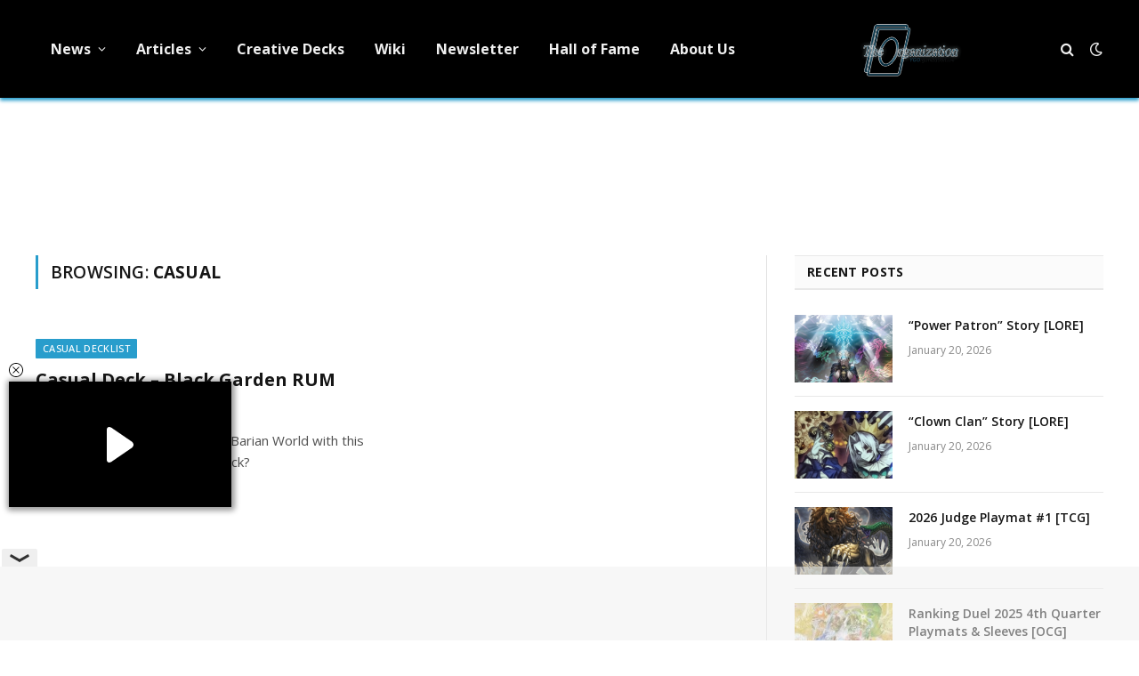

--- FILE ---
content_type: text/html; charset=UTF-8
request_url: https://ygorganization.com/tag/casual/
body_size: 11739
content:
<!DOCTYPE html>
<html lang="en-US" class="s-light site-s-light">

<head>

	<meta charset="UTF-8" />
	<meta name="viewport" content="width=device-width, initial-scale=1" />
	<title>YGOrganization | Tag: Casual</title><link rel="preload" as="font" href="https://ygorganization.com/wp-content/themes/smart-mag/css/icons/fonts/ts-icons.woff2?v2.8" type="font/woff2" crossorigin="anonymous" />

<!-- The SEO Framework by Sybre Waaijer -->
<link rel="canonical" href="https://ygorganization.com/tag/casual/" />
<link rel="shortlink" href="https://ygorganization.com/?tag=casual" />
<meta property="og:type" content="website" />
<meta property="og:locale" content="en_US" />
<meta property="og:site_name" content="YGOrganization" />
<meta property="og:title" content="YGOrganization | Tag: Casual" />
<meta property="og:url" content="https://ygorganization.com/tag/casual/" />
<meta property="og:image" content="https://cdn.ygorganization.com/2023/07/cropped-YGOrg10thAnniversary-FR1.png" />
<meta property="og:image:width" content="444" />
<meta property="og:image:height" content="336" />
<meta name="twitter:card" content="summary_large_image" />
<meta name="twitter:site" content="@ygorganization" />
<meta name="twitter:title" content="YGOrganization | Tag: Casual" />
<meta name="twitter:image" content="https://cdn.ygorganization.com/2023/07/cropped-YGOrg10thAnniversary-FR1.png" />
<meta name="google-site-verification" content="r4D9KTywHVcSxxT4B5qNSLY0NlO0icL437JTv-i9KJc" />
<meta name="msvalidate.01" content="2FD19D558FAB5748A92F9B184AA0A6D7" />
<meta name="yandex-verification" content="361a041310e0a651" />
<script type="application/ld+json">{"@context":"https://schema.org","@graph":[{"@type":"WebSite","@id":"https://ygorganization.com/#/schema/WebSite","url":"https://ygorganization.com/","name":"YGOrganization","description":"Ending Misinformation","inLanguage":"en-US","potentialAction":{"@type":"SearchAction","target":{"@type":"EntryPoint","urlTemplate":"https://ygorganization.com/search/{search_term_string}/"},"query-input":"required name=search_term_string"},"publisher":{"@type":"Organization","@id":"https://ygorganization.com/#/schema/Organization","name":"YGOrganization","url":"https://ygorganization.com/","sameAs":["https://facebook.com/ygorganization","https://twitter.com/ygorganization","https://youtube.com/theorganization"],"logo":{"@type":"ImageObject","url":"https://cdn.ygorganization.com/2024/11/logo.png","contentUrl":"https://cdn.ygorganization.com/2024/11/logo.png","width":474,"height":312,"contentSize":"236629"}}},{"@type":"CollectionPage","@id":"https://ygorganization.com/tag/casual/","url":"https://ygorganization.com/tag/casual/","name":"YGOrganization | Tag: Casual","inLanguage":"en-US","isPartOf":{"@id":"https://ygorganization.com/#/schema/WebSite"},"breadcrumb":{"@type":"BreadcrumbList","@id":"https://ygorganization.com/#/schema/BreadcrumbList","itemListElement":[{"@type":"ListItem","position":1,"item":"https://ygorganization.com/","name":"YGOrganization"},{"@type":"ListItem","position":2,"name":"Tag: Casual"}]}}]}</script>
<!-- / The SEO Framework by Sybre Waaijer | 3.08ms meta | 0.11ms boot -->

<link rel='dns-prefetch' href='//stats.wp.com' />
<link rel='dns-prefetch' href='//fonts.googleapis.com' />
<link rel="alternate" type="application/rss+xml" title="YGOrganization &raquo; Feed" href="https://ygorganization.com/feed/" />
<link rel="alternate" type="application/rss+xml" title="YGOrganization &raquo; Comments Feed" href="https://ygorganization.com/comments/feed/" />
<link rel="alternate" type="application/rss+xml" title="YGOrganization &raquo; Casual Tag Feed" href="https://ygorganization.com/tag/casual/feed/" />
<style id='wp-img-auto-sizes-contain-inline-css' type='text/css'>
img:is([sizes=auto i],[sizes^="auto," i]){contain-intrinsic-size:3000px 1500px}
/*# sourceURL=wp-img-auto-sizes-contain-inline-css */
</style>
<style id='wp-emoji-styles-inline-css' type='text/css'>

	img.wp-smiley, img.emoji {
		display: inline !important;
		border: none !important;
		box-shadow: none !important;
		height: 1em !important;
		width: 1em !important;
		margin: 0 0.07em !important;
		vertical-align: -0.1em !important;
		background: none !important;
		padding: 0 !important;
	}
/*# sourceURL=wp-emoji-styles-inline-css */
</style>
<style id='classic-theme-styles-inline-css' type='text/css'>
/*! This file is auto-generated */
.wp-block-button__link{color:#fff;background-color:#32373c;border-radius:9999px;box-shadow:none;text-decoration:none;padding:calc(.667em + 2px) calc(1.333em + 2px);font-size:1.125em}.wp-block-file__button{background:#32373c;color:#fff;text-decoration:none}
/*# sourceURL=/wp-includes/css/classic-themes.min.css */
</style>
<link rel='stylesheet' id='inline-spoilers-css-css' href='https://ygorganization.com/wp-content/plugins/inline-spoilers/build/style-index.css?ver=2.1.0' type='text/css' media='all' />
<link rel='stylesheet' id='widgetopts-styles-css' href='https://ygorganization.com/wp-content/plugins/widget-options/assets/css/widget-options.css?ver=4.1.3' type='text/css' media='all' />
<link rel='stylesheet' id='quick-login-css' href='https://ygorganization.com/wp-content/plugins/quick-login/assets/quick-login.css?ver=0.5' type='text/css' media='all' />
<link rel='stylesheet' id='smartmag-core-css' href='https://ygorganization.com/wp-content/themes/smart-mag/style.css?ver=9.5.0' type='text/css' media='all' />
<style id='smartmag-core-inline-css' type='text/css'>
:root { --c-main: #289dcc;
--c-main-rgb: 40,157,204;
--text-font: "Open Sans", system-ui, -apple-system, "Segoe UI", Arial, sans-serif;
--body-font: "Open Sans", system-ui, -apple-system, "Segoe UI", Arial, sans-serif;
--ui-font: "Open Sans", system-ui, -apple-system, "Segoe UI", Arial, sans-serif;
--title-font: "Open Sans", system-ui, -apple-system, "Segoe UI", Arial, sans-serif;
--h-font: "Open Sans", system-ui, -apple-system, "Segoe UI", Arial, sans-serif;
--tertiary-font: "Open Sans", system-ui, -apple-system, "Segoe UI", Arial, sans-serif;
--title-font: "Open Sans", system-ui, -apple-system, "Segoe UI", Arial, sans-serif;
--h-font: "Open Sans", system-ui, -apple-system, "Segoe UI", Arial, sans-serif;
--text-h-font: var(--h-font); }
.smart-head-main { --c-shadow: #289dcc; }
.smart-head-main .smart-head-top { --head-h: 0px; }
.navigation { font-family: "Open Sans", system-ui, -apple-system, "Segoe UI", Arial, sans-serif; }
.navigation-main .menu > li > a { font-size: 16px; font-weight: bold; font-style: normal; text-transform: initial; letter-spacing: 0em; }
.mobile-menu { font-family: "Open Sans", system-ui, -apple-system, "Segoe UI", Arial, sans-serif; font-size: 14px; }
.single-featured .featured, .the-post-header .featured { border-radius: 15px; --media-radius: 15px; overflow: hidden; }
.the-post-header .post-meta .post-title { font-family: "Open Sans", system-ui, -apple-system, "Segoe UI", Arial, sans-serif; }
@media (min-width: 940px) and (max-width: 1200px) { .navigation-main .menu > li > a { font-size: calc(10px + (16px - 10px) * .7); } }


/*# sourceURL=smartmag-core-inline-css */
</style>
<link rel='stylesheet' id='smartmag-magnific-popup-css' href='https://ygorganization.com/wp-content/themes/smart-mag/css/lightbox.css?ver=9.5.0' type='text/css' media='all' />
<link rel='stylesheet' id='smartmag-icons-css' href='https://ygorganization.com/wp-content/themes/smart-mag/css/icons/icons.css?ver=9.5.0' type='text/css' media='all' />
<link rel='stylesheet' id='smart-mag-child-css' href='https://ygorganization.com/wp-content/themes/smart-mag-child/style.css?ver=1.0' type='text/css' media='all' />
<link rel='stylesheet' id='tmmp-css' href='https://ygorganization.com/wp-content/plugins/team-members-pro/inc/css/tmm_style.css?ver=6.9' type='text/css' media='all' />
<link rel='stylesheet' id='smartmag-gfonts-custom-css' href='https://fonts.googleapis.com/css?family=Open+Sans%3A400%2C500%2C600%2C700' type='text/css' media='all' />
<script type="text/javascript" src="https://ygorganization.com/wp-includes/js/jquery/jquery.min.js?ver=3.7.1" id="jquery-core-js"></script>
<script type="text/javascript" src="https://ygorganization.com/wp-includes/js/jquery/jquery-migrate.min.js?ver=3.4.1" id="jquery-migrate-js"></script>
<script type="text/javascript" src="https://ygorganization.com/wp-content/plugins/team-members-pro/inc/js/tmm.min.js?ver=6.9" id="tmmp-js"></script>
<link rel="https://api.w.org/" href="https://ygorganization.com/wp-json/" /><link rel="alternate" title="JSON" type="application/json" href="https://ygorganization.com/wp-json/wp/v2/tags/62" /><link rel="EditURI" type="application/rsd+xml" title="RSD" href="https://ygorganization.com/xmlrpc.php?rsd" />
<!-- HEAD -->
<script async src="https://cdn.fuseplatform.net/publift/tags/2/4051/fuse.js"></script>

<!-- Google tag (gtag.js) -->
<script async src="https://www.googletagmanager.com/gtag/js?id=G-G2Y4NMZPTG"></script>
<script>
  window.dataLayer = window.dataLayer || [];
  function gtag(){dataLayer.push(arguments);}
  gtag('js', new Date());

  gtag('config', 'G-G2Y4NMZPTG');
  gtag("consent", "default", {
    ad_storage: "denied",
    ad_user_data: "denied",
    ad_personalization: "denied",
    analytics_storage: "denied",
    functionality_storage: "denied",
    personalization_storage: "denied",
    security_storage: "granted",
    wait_for_update: 500
  });
  gtag("set", "ads_data_redaction", true);
</script>

<script defer src="https://umami.ygorganization.com/script.js" data-website-id="a13aed6a-8198-46e5-8344-07f8fc78a404"></script>	<style>img#wpstats{display:none}</style>
		
		<script>
		var BunyadSchemeKey = 'bunyad-scheme';
		(() => {
			const d = document.documentElement;
			const c = d.classList;
			var scheme = localStorage.getItem(BunyadSchemeKey);
			
			if (!scheme && window.matchMedia && window.matchMedia('(prefers-color-scheme: dark)').matches) {
				scheme ='dark';
				d.dataset.autoDark = 1;
			}
			
			if (scheme) {
				d.dataset.origClass = c;
				scheme === 'dark' ? c.remove('s-light', 'site-s-light') : c.remove('s-dark', 'site-s-dark');
				c.add('site-s-' + scheme, 's-' + scheme);
			}
		})();
		</script>
		<meta name="generator" content="Elementor 3.32.2; features: e_font_icon_svg, additional_custom_breakpoints; settings: css_print_method-external, google_font-enabled, font_display-swap">
			<style>
				.e-con.e-parent:nth-of-type(n+4):not(.e-lazyloaded):not(.e-no-lazyload),
				.e-con.e-parent:nth-of-type(n+4):not(.e-lazyloaded):not(.e-no-lazyload) * {
					background-image: none !important;
				}
				@media screen and (max-height: 1024px) {
					.e-con.e-parent:nth-of-type(n+3):not(.e-lazyloaded):not(.e-no-lazyload),
					.e-con.e-parent:nth-of-type(n+3):not(.e-lazyloaded):not(.e-no-lazyload) * {
						background-image: none !important;
					}
				}
				@media screen and (max-height: 640px) {
					.e-con.e-parent:nth-of-type(n+2):not(.e-lazyloaded):not(.e-no-lazyload),
					.e-con.e-parent:nth-of-type(n+2):not(.e-lazyloaded):not(.e-no-lazyload) * {
						background-image: none !important;
					}
				}
			</style>
			<link rel="icon" href="https://cdn.ygorganization.com/2023/07/cropped-TheOrgLogo-32x32.png" sizes="32x32" />
<link rel="icon" href="https://cdn.ygorganization.com/2023/07/cropped-TheOrgLogo-192x192.png" sizes="192x192" />
<link rel="apple-touch-icon" href="https://cdn.ygorganization.com/2023/07/cropped-TheOrgLogo-180x180.png" />
<meta name="msapplication-TileImage" content="https://cdn.ygorganization.com/2023/07/cropped-TheOrgLogo-270x270.png" />
		<style type="text/css" id="wp-custom-css">
			.post-meta .cat-labels {
	flex-wrap: wrap;
}
.the-post.s-post-modern {
	display: flex;
	flex-direction: column;
}
.the-post.s-post-modern .related-posts {
	order: 10;
}

.site-s-dark .tmm_names .tmm_fname {
	font-weight: bold;
	color: white !important;
}
.site-s-dark .tmm_member {
	background-color: inherit !important;
	color: inherit !important;
	border-color: black;
}
.site-s-dark .tmm_more_info {
	color: inherit !important;
}
.site-s-dark :is(.tmm,.tmm_desc,.profileHeader){
    color: inherit !important;
}
.site-s-dark :is(.wp-block-inline-spoilers-block) {
	background-color: inherit !important;
	background: inherit !important;
}
.site-s-dark .wp-block-inline-spoilers-block summary {
	background-color: var(--c-contrast-0) !important;
}
/* MV CSS */
@media only screen and (min-width: 941px) {
.right-sidebar .main-sidebar{
min-width: 365px !important;
}
.right-sidebar .main-content{
max-width: calc(100% - 365px) !important;
}
}
#leaderboard_atf {
margin-top: 20px !important
}
.site-s-dark > body {
background: #151516 !important;
}

[data-fuse='header'] {
	height: 100px;
}

[data-fuse='com_incontent_1'] {
	height: 300px;
}

.main-sidebar > .inner,
#smartmag-block-codes-3,
#smartmag-block-codes-3 is:(.block,.a-wrap,.vrec_container) {
	height: 100%;
}		</style>
		

<style id='global-styles-inline-css' type='text/css'>
:root{--wp--preset--aspect-ratio--square: 1;--wp--preset--aspect-ratio--4-3: 4/3;--wp--preset--aspect-ratio--3-4: 3/4;--wp--preset--aspect-ratio--3-2: 3/2;--wp--preset--aspect-ratio--2-3: 2/3;--wp--preset--aspect-ratio--16-9: 16/9;--wp--preset--aspect-ratio--9-16: 9/16;--wp--preset--color--black: #000000;--wp--preset--color--cyan-bluish-gray: #abb8c3;--wp--preset--color--white: #ffffff;--wp--preset--color--pale-pink: #f78da7;--wp--preset--color--vivid-red: #cf2e2e;--wp--preset--color--luminous-vivid-orange: #ff6900;--wp--preset--color--luminous-vivid-amber: #fcb900;--wp--preset--color--light-green-cyan: #7bdcb5;--wp--preset--color--vivid-green-cyan: #00d084;--wp--preset--color--pale-cyan-blue: #8ed1fc;--wp--preset--color--vivid-cyan-blue: #0693e3;--wp--preset--color--vivid-purple: #9b51e0;--wp--preset--gradient--vivid-cyan-blue-to-vivid-purple: linear-gradient(135deg,rgb(6,147,227) 0%,rgb(155,81,224) 100%);--wp--preset--gradient--light-green-cyan-to-vivid-green-cyan: linear-gradient(135deg,rgb(122,220,180) 0%,rgb(0,208,130) 100%);--wp--preset--gradient--luminous-vivid-amber-to-luminous-vivid-orange: linear-gradient(135deg,rgb(252,185,0) 0%,rgb(255,105,0) 100%);--wp--preset--gradient--luminous-vivid-orange-to-vivid-red: linear-gradient(135deg,rgb(255,105,0) 0%,rgb(207,46,46) 100%);--wp--preset--gradient--very-light-gray-to-cyan-bluish-gray: linear-gradient(135deg,rgb(238,238,238) 0%,rgb(169,184,195) 100%);--wp--preset--gradient--cool-to-warm-spectrum: linear-gradient(135deg,rgb(74,234,220) 0%,rgb(151,120,209) 20%,rgb(207,42,186) 40%,rgb(238,44,130) 60%,rgb(251,105,98) 80%,rgb(254,248,76) 100%);--wp--preset--gradient--blush-light-purple: linear-gradient(135deg,rgb(255,206,236) 0%,rgb(152,150,240) 100%);--wp--preset--gradient--blush-bordeaux: linear-gradient(135deg,rgb(254,205,165) 0%,rgb(254,45,45) 50%,rgb(107,0,62) 100%);--wp--preset--gradient--luminous-dusk: linear-gradient(135deg,rgb(255,203,112) 0%,rgb(199,81,192) 50%,rgb(65,88,208) 100%);--wp--preset--gradient--pale-ocean: linear-gradient(135deg,rgb(255,245,203) 0%,rgb(182,227,212) 50%,rgb(51,167,181) 100%);--wp--preset--gradient--electric-grass: linear-gradient(135deg,rgb(202,248,128) 0%,rgb(113,206,126) 100%);--wp--preset--gradient--midnight: linear-gradient(135deg,rgb(2,3,129) 0%,rgb(40,116,252) 100%);--wp--preset--font-size--small: 13px;--wp--preset--font-size--medium: 20px;--wp--preset--font-size--large: 36px;--wp--preset--font-size--x-large: 42px;--wp--preset--spacing--20: 0.44rem;--wp--preset--spacing--30: 0.67rem;--wp--preset--spacing--40: 1rem;--wp--preset--spacing--50: 1.5rem;--wp--preset--spacing--60: 2.25rem;--wp--preset--spacing--70: 3.38rem;--wp--preset--spacing--80: 5.06rem;--wp--preset--shadow--natural: 6px 6px 9px rgba(0, 0, 0, 0.2);--wp--preset--shadow--deep: 12px 12px 50px rgba(0, 0, 0, 0.4);--wp--preset--shadow--sharp: 6px 6px 0px rgba(0, 0, 0, 0.2);--wp--preset--shadow--outlined: 6px 6px 0px -3px rgb(255, 255, 255), 6px 6px rgb(0, 0, 0);--wp--preset--shadow--crisp: 6px 6px 0px rgb(0, 0, 0);}:where(.is-layout-flex){gap: 0.5em;}:where(.is-layout-grid){gap: 0.5em;}body .is-layout-flex{display: flex;}.is-layout-flex{flex-wrap: wrap;align-items: center;}.is-layout-flex > :is(*, div){margin: 0;}body .is-layout-grid{display: grid;}.is-layout-grid > :is(*, div){margin: 0;}:where(.wp-block-columns.is-layout-flex){gap: 2em;}:where(.wp-block-columns.is-layout-grid){gap: 2em;}:where(.wp-block-post-template.is-layout-flex){gap: 1.25em;}:where(.wp-block-post-template.is-layout-grid){gap: 1.25em;}.has-black-color{color: var(--wp--preset--color--black) !important;}.has-cyan-bluish-gray-color{color: var(--wp--preset--color--cyan-bluish-gray) !important;}.has-white-color{color: var(--wp--preset--color--white) !important;}.has-pale-pink-color{color: var(--wp--preset--color--pale-pink) !important;}.has-vivid-red-color{color: var(--wp--preset--color--vivid-red) !important;}.has-luminous-vivid-orange-color{color: var(--wp--preset--color--luminous-vivid-orange) !important;}.has-luminous-vivid-amber-color{color: var(--wp--preset--color--luminous-vivid-amber) !important;}.has-light-green-cyan-color{color: var(--wp--preset--color--light-green-cyan) !important;}.has-vivid-green-cyan-color{color: var(--wp--preset--color--vivid-green-cyan) !important;}.has-pale-cyan-blue-color{color: var(--wp--preset--color--pale-cyan-blue) !important;}.has-vivid-cyan-blue-color{color: var(--wp--preset--color--vivid-cyan-blue) !important;}.has-vivid-purple-color{color: var(--wp--preset--color--vivid-purple) !important;}.has-black-background-color{background-color: var(--wp--preset--color--black) !important;}.has-cyan-bluish-gray-background-color{background-color: var(--wp--preset--color--cyan-bluish-gray) !important;}.has-white-background-color{background-color: var(--wp--preset--color--white) !important;}.has-pale-pink-background-color{background-color: var(--wp--preset--color--pale-pink) !important;}.has-vivid-red-background-color{background-color: var(--wp--preset--color--vivid-red) !important;}.has-luminous-vivid-orange-background-color{background-color: var(--wp--preset--color--luminous-vivid-orange) !important;}.has-luminous-vivid-amber-background-color{background-color: var(--wp--preset--color--luminous-vivid-amber) !important;}.has-light-green-cyan-background-color{background-color: var(--wp--preset--color--light-green-cyan) !important;}.has-vivid-green-cyan-background-color{background-color: var(--wp--preset--color--vivid-green-cyan) !important;}.has-pale-cyan-blue-background-color{background-color: var(--wp--preset--color--pale-cyan-blue) !important;}.has-vivid-cyan-blue-background-color{background-color: var(--wp--preset--color--vivid-cyan-blue) !important;}.has-vivid-purple-background-color{background-color: var(--wp--preset--color--vivid-purple) !important;}.has-black-border-color{border-color: var(--wp--preset--color--black) !important;}.has-cyan-bluish-gray-border-color{border-color: var(--wp--preset--color--cyan-bluish-gray) !important;}.has-white-border-color{border-color: var(--wp--preset--color--white) !important;}.has-pale-pink-border-color{border-color: var(--wp--preset--color--pale-pink) !important;}.has-vivid-red-border-color{border-color: var(--wp--preset--color--vivid-red) !important;}.has-luminous-vivid-orange-border-color{border-color: var(--wp--preset--color--luminous-vivid-orange) !important;}.has-luminous-vivid-amber-border-color{border-color: var(--wp--preset--color--luminous-vivid-amber) !important;}.has-light-green-cyan-border-color{border-color: var(--wp--preset--color--light-green-cyan) !important;}.has-vivid-green-cyan-border-color{border-color: var(--wp--preset--color--vivid-green-cyan) !important;}.has-pale-cyan-blue-border-color{border-color: var(--wp--preset--color--pale-cyan-blue) !important;}.has-vivid-cyan-blue-border-color{border-color: var(--wp--preset--color--vivid-cyan-blue) !important;}.has-vivid-purple-border-color{border-color: var(--wp--preset--color--vivid-purple) !important;}.has-vivid-cyan-blue-to-vivid-purple-gradient-background{background: var(--wp--preset--gradient--vivid-cyan-blue-to-vivid-purple) !important;}.has-light-green-cyan-to-vivid-green-cyan-gradient-background{background: var(--wp--preset--gradient--light-green-cyan-to-vivid-green-cyan) !important;}.has-luminous-vivid-amber-to-luminous-vivid-orange-gradient-background{background: var(--wp--preset--gradient--luminous-vivid-amber-to-luminous-vivid-orange) !important;}.has-luminous-vivid-orange-to-vivid-red-gradient-background{background: var(--wp--preset--gradient--luminous-vivid-orange-to-vivid-red) !important;}.has-very-light-gray-to-cyan-bluish-gray-gradient-background{background: var(--wp--preset--gradient--very-light-gray-to-cyan-bluish-gray) !important;}.has-cool-to-warm-spectrum-gradient-background{background: var(--wp--preset--gradient--cool-to-warm-spectrum) !important;}.has-blush-light-purple-gradient-background{background: var(--wp--preset--gradient--blush-light-purple) !important;}.has-blush-bordeaux-gradient-background{background: var(--wp--preset--gradient--blush-bordeaux) !important;}.has-luminous-dusk-gradient-background{background: var(--wp--preset--gradient--luminous-dusk) !important;}.has-pale-ocean-gradient-background{background: var(--wp--preset--gradient--pale-ocean) !important;}.has-electric-grass-gradient-background{background: var(--wp--preset--gradient--electric-grass) !important;}.has-midnight-gradient-background{background: var(--wp--preset--gradient--midnight) !important;}.has-small-font-size{font-size: var(--wp--preset--font-size--small) !important;}.has-medium-font-size{font-size: var(--wp--preset--font-size--medium) !important;}.has-large-font-size{font-size: var(--wp--preset--font-size--large) !important;}.has-x-large-font-size{font-size: var(--wp--preset--font-size--x-large) !important;}
/*# sourceURL=global-styles-inline-css */
</style>
</head>

<body class="archive tag tag-casual tag-62 wp-custom-logo wp-theme-smart-mag wp-child-theme-smart-mag-child right-sidebar has-lb has-lb-sm has-sb-sep layout-normal elementor-default elementor-kit-100197">



<div class="main-wrap">

	
<div class="off-canvas-backdrop"></div>
<div class="mobile-menu-container off-canvas s-dark hide-menu-lg" id="off-canvas">

	<div class="off-canvas-head">
		<a href="#" class="close">
			<span class="visuallyhidden">Close Menu</span>
			<i class="tsi tsi-times"></i>
		</a>

		<div class="ts-logo">
					</div>
	</div>

	<div class="off-canvas-content">

					<ul class="mobile-menu"></ul>
		
		
		
		<div class="spc-social-block spc-social spc-social-b smart-head-social">
		
			
				<a href="https://www.facebook.com/ygorganization" class="link service s-facebook" target="_blank" rel="nofollow noopener">
					<i class="icon tsi tsi-facebook"></i>					<span class="visuallyhidden">Facebook</span>
				</a>
									
			
				<a href="https://twitter.com/ygorganization" class="link service s-twitter" target="_blank" rel="nofollow noopener">
					<i class="icon tsi tsi-twitter"></i>					<span class="visuallyhidden">X (Twitter)</span>
				</a>
									
			
				<a href="#" class="link service s-instagram" target="_blank" rel="nofollow noopener">
					<i class="icon tsi tsi-instagram"></i>					<span class="visuallyhidden">Instagram</span>
				</a>
									
			
		</div>

		
	</div>

</div>
<div class="smart-head smart-head-a smart-head-main" id="smart-head" data-sticky="auto" data-sticky-type="smart" data-sticky-full>
	
	<div class="smart-head-row smart-head-mid smart-head-row-3 s-dark smart-head-row-full">

		<div class="inner wrap">

							
				<div class="items items-left ">
					<div class="nav-wrap">
		<nav class="navigation navigation-main nav-hov-a">
			<ul id="menu-primary" class="menu"><li id="menu-item-14235" class="menu-item menu-item-type-taxonomy menu-item-object-category menu-item-has-children menu-cat-1 menu-item-14235"><a href="https://ygorganization.com/category/news/">News</a>
<ul class="sub-menu">
	<li id="menu-item-88760" class="menu-item menu-item-type-taxonomy menu-item-object-category menu-cat-2513 menu-item-88760"><a href="https://ygorganization.com/category/ocg-tcg/">OCG &amp; TCG</a></li>
	<li id="menu-item-112249" class="menu-item menu-item-type-taxonomy menu-item-object-category menu-cat-2484 menu-item-112249"><a href="https://ygorganization.com/category/master-duel/">Master Duel</a></li>
	<li id="menu-item-88759" class="menu-item menu-item-type-taxonomy menu-item-object-category menu-cat-2134 menu-item-88759"><a href="https://ygorganization.com/category/news/rush-duel/">Rush Duel</a></li>
	<li id="menu-item-14237" class="menu-item menu-item-type-taxonomy menu-item-object-category menu-cat-14 menu-item-14237"><a href="https://ygorganization.com/category/news/spoilers/">Set Spoilers</a></li>
	<li id="menu-item-14236" class="menu-item menu-item-type-taxonomy menu-item-object-category menu-cat-15 menu-item-14236"><a href="https://ygorganization.com/category/news/f-and-l/">Forbidden &amp; Limited Lists</a></li>
</ul>
</li>
<li id="menu-item-14221" class="menu-item menu-item-type-taxonomy menu-item-object-category menu-item-has-children menu-cat-5 menu-item-14221"><a href="https://ygorganization.com/category/articles/">Articles</a>
<ul class="sub-menu">
	<li id="menu-item-14238" class="menu-item menu-item-type-taxonomy menu-item-object-category menu-item-has-children menu-cat-9 menu-item-14238"><a href="https://ygorganization.com/category/rulings/">Rulings</a>
	<ul class="sub-menu">
		<li id="menu-item-14243" class="menu-item menu-item-type-post_type menu-item-object-post menu-item-14243"><a href="https://ygorganization.com/summary-of-psct/">Summary of PSCT</a></li>
	</ul>
</li>
	<li id="menu-item-14222" class="menu-item menu-item-type-taxonomy menu-item-object-category menu-cat-27 menu-item-14222"><a href="https://ygorganization.com/category/articles/lore/">Card Lores</a></li>
	<li id="menu-item-14224" class="menu-item menu-item-type-taxonomy menu-item-object-category menu-cat-25 menu-item-14224"><a href="https://ygorganization.com/category/articles/deckbuild/">Deck Building</a></li>
	<li id="menu-item-14225" class="menu-item menu-item-type-taxonomy menu-item-object-category menu-cat-26 menu-item-14225"><a href="https://ygorganization.com/category/articles/strategy/">Strategy Guides</a></li>
	<li id="menu-item-14244" class="menu-item menu-item-type-taxonomy menu-item-object-category menu-item-has-children menu-cat-30 menu-item-14244"><a href="https://ygorganization.com/category/rulings/lists/">Lists</a>
	<ul class="sub-menu">
		<li id="menu-item-14247" class="menu-item menu-item-type-post_type menu-item-object-post menu-item-14247"><a href="https://ygorganization.com/tcgonly/">TCG Only</a></li>
		<li id="menu-item-14248" class="menu-item menu-item-type-post_type menu-item-object-post menu-item-14248"><a href="https://ygorganization.com/ocgonly/">OCG Only</a></li>
	</ul>
</li>
</ul>
</li>
<li id="menu-item-77884" class="menu-item menu-item-type-custom menu-item-object-custom menu-item-77884"><a href="https://ygorganization.com/creative-deck-archetype-archive/">Creative Decks</a></li>
<li id="menu-item-35785" class="menu-item menu-item-type-custom menu-item-object-custom menu-item-35785"><a href="https://yugipedia.com/wiki/Yugipedia">Wiki</a></li>
<li id="menu-item-16960" class="menu-item menu-item-type-custom menu-item-object-custom menu-item-16960"><a href="http://eepurl.com/b79JR9">Newsletter</a></li>
<li id="menu-item-128975" class="menu-item menu-item-type-post_type menu-item-object-page menu-item-128975"><a href="https://ygorganization.com/hall-of-fame/">Hall of Fame</a></li>
<li id="menu-item-14246" class="menu-item menu-item-type-post_type menu-item-object-page menu-item-14246"><a href="https://ygorganization.com/about-us/">About Us</a></li>
</ul>		</nav>
	</div>
				</div>

							
				<div class="items items-center ">
					<a href="https://ygorganization.com/" title="YGOrganization" rel="home" class="logo-link ts-logo logo-is-image">
		<span>
			
				
					<img fetchpriority="high" src="https://cdn.ygorganization.com/2014/09/ygorglogo.png" class="logo-image" alt="YGOrganization" width="444" height="336"/>
									 
					</span>
	</a>				</div>

							
				<div class="items items-right ">
				

	<a href="#" class="search-icon has-icon-only is-icon" title="Search">
		<i class="tsi tsi-search"></i>
	</a>


<div class="scheme-switcher has-icon-only">
	<a href="#" class="toggle is-icon toggle-dark" title="Switch to Dark Design - easier on eyes.">
		<i class="icon tsi tsi-moon"></i>
	</a>
	<a href="#" class="toggle is-icon toggle-light" title="Switch to Light Design.">
		<i class="icon tsi tsi-bright"></i>
	</a>
</div>				</div>

						
		</div>
	</div>

	</div>
<div class="smart-head smart-head-a smart-head-mobile" id="smart-head-mobile" data-sticky="mid" data-sticky-type="smart" data-sticky-full>
	
	<div class="smart-head-row smart-head-mid smart-head-row-3 s-dark smart-head-row-full">

		<div class="inner wrap">

							
				<div class="items items-left ">
				
<button class="offcanvas-toggle has-icon" type="button" aria-label="Menu">
	<span class="hamburger-icon hamburger-icon-a">
		<span class="inner"></span>
	</span>
</button>				</div>

							
				<div class="items items-center ">
					<a href="https://ygorganization.com/" title="YGOrganization" rel="home" class="logo-link ts-logo logo-is-image">
		<span>
			
				
					<img fetchpriority="high" src="https://cdn.ygorganization.com/2014/09/ygorglogo.png" class="logo-image" alt="YGOrganization" width="444" height="336"/>
									 
					</span>
	</a>				</div>

							
				<div class="items items-right ">
				

	<a href="#" class="search-icon has-icon-only is-icon" title="Search">
		<i class="tsi tsi-search"></i>
	</a>


<div class="scheme-switcher has-icon-only">
	<a href="#" class="toggle is-icon toggle-dark" title="Switch to Dark Design - easier on eyes.">
		<i class="icon tsi tsi-moon"></i>
	</a>
	<a href="#" class="toggle is-icon toggle-light" title="Switch to Light Design.">
		<i class="icon tsi tsi-bright"></i>
	</a>
</div>				</div>

						
		</div>
	</div>

	</div><div class="a-wrap a-wrap-base a-wrap-2"> <div data-fuse="header" style="min-height: 100px;"></div>
<!-- GAM 71161633/YGORG_ygorganization/com_incontent_1 --></div>

<div class="main ts-contain cf right-sidebar">
			<div class="ts-row">
			<div class="col-8 main-content">

							<h1 class="archive-heading">
					Browsing: <span>Casual</span>				</h1>
						
					
							
					<section class="block-wrap block-grid mb-none" data-id="1">

				
			<div class="block-content">
					
	<div class="loop loop-grid loop-grid-base grid grid-2 md:grid-2 xs:grid-1">

					
<article class="l-post grid-post grid-base-post">

	
			<div class="media">

		
		</div>
	

	
		<div class="content">

			<div class="post-meta post-meta-a has-below"><div class="post-meta-items meta-above"><span class="meta-item cat-labels">
						
						<a href="https://ygorganization.com/category/decklists/casual-decklist/" class="category term-color-24" rel="category">Casual Decklist</a>
					</span>
					</div><h2 class="is-title post-title"><a href="https://ygorganization.com/bgrum/">Casual Deck &#8211; Black Garden RUM</a></h2><div class="post-meta-items meta-below"><span class="meta-item post-author"><span class="by">By</span> <a href="https://ygorganization.com/author/dan/" title="Posts by Dan" rel="author">Dan</a></span><span class="meta-item has-next-icon date"><span class="date-link"><time class="post-date" datetime="2013-07-31T07:45:52-04:00">July 31, 2013</time></span></span><span class="meta-item comments has-icon"><a href="https://ygorganization.com/bgrum/#comments"><i class="tsi tsi-comment-o"></i>105</a></span></div></div>			
						
				<div class="excerpt">
					<p>Can you handle the force of the Barian World with this Xyz-spamming anime-based Deck?</p>
				</div>
			
			
			
		</div>

	
</article>		
	</div>

	

	<nav class="main-pagination pagination-numbers" data-type="numbers">
			</nav>


	
			</div>

		</section>
		
			</div>
			
					
	
	<aside class="col-4 main-sidebar has-sep">
	
			<div class="inner">
		
			
		<div id="smartmag-block-posts-small-2" class="widget ts-block-widget smartmag-widget-posts-small">		
		<div class="block">
					<section class="block-wrap block-posts-small block-sc mb-none" data-id="2">

			<div class="widget-title block-head block-head-ac block-head block-head-ac block-head-a block-head-a1 has-style"><h5 class="heading">Recent Posts</h5></div>	
			<div class="block-content">
				
	<div class="loop loop-small loop-small-a loop-sep loop-small-sep grid grid-1 md:grid-1 sm:grid-1 xs:grid-1">

					
<article class="l-post small-post small-a-post m-pos-left">

	
			<div class="media">

		
			<a href="https://ygorganization.com/powerpatronstory/" class="image-link media-ratio ar-bunyad-thumb" title="&#8220;Power Patron&#8221; Story [LORE]"><span data-bgsrc="https://cdn.ygorganization.com/2026/01/THEDOOR-300x245.png" class="img bg-cover wp-post-image attachment-bunyad-thumb size-bunyad-thumb no-lazy skip-lazy" data-bgset="https://cdn.ygorganization.com/2026/01/THEDOOR-300x245.png 300w, https://cdn.ygorganization.com/2026/01/THEDOOR-150x122.png 150w, https://cdn.ygorganization.com/2026/01/THEDOOR.png 304w" data-sizes="(max-width: 110px) 100vw, 110px"></span></a>			
			
			
			
		
		</div>
	

	
		<div class="content">

			<div class="post-meta post-meta-a post-meta-left has-below"><h4 class="is-title post-title"><a href="https://ygorganization.com/powerpatronstory/">&#8220;Power Patron&#8221; Story [LORE]</a></h4><div class="post-meta-items meta-below"><span class="meta-item date"><span class="date-link"><time class="post-date" datetime="2026-01-20T06:52:11-05:00">January 20, 2026</time></span></span></div></div>			
			
			
		</div>

	
</article>	
					
<article class="l-post small-post small-a-post m-pos-left">

	
			<div class="media">

		
			<a href="https://ygorganization.com/clownclanstory/" class="image-link media-ratio ar-bunyad-thumb" title="&#8220;Clown Clan&#8221; Story [LORE]"><span data-bgsrc="https://cdn.ygorganization.com/2026/01/ClownClan-300x200.png" class="img bg-cover wp-post-image attachment-medium size-medium lazyload" data-bgset="https://cdn.ygorganization.com/2026/01/ClownClan-300x200.png 300w, https://cdn.ygorganization.com/2026/01/ClownClan-1024x682.png 1024w, https://cdn.ygorganization.com/2026/01/ClownClan-1536x1023.png 1536w, https://cdn.ygorganization.com/2026/01/ClownClan-150x100.png 150w, https://cdn.ygorganization.com/2026/01/ClownClan-450x300.png 450w, https://cdn.ygorganization.com/2026/01/ClownClan-1200x799.png 1200w, https://cdn.ygorganization.com/2026/01/ClownClan-768x512.png 768w, https://cdn.ygorganization.com/2026/01/ClownClan.png 1629w" data-sizes="(max-width: 110px) 100vw, 110px"></span></a>			
			
			
			
		
		</div>
	

	
		<div class="content">

			<div class="post-meta post-meta-a post-meta-left has-below"><h4 class="is-title post-title"><a href="https://ygorganization.com/clownclanstory/">&#8220;Clown Clan&#8221; Story [LORE]</a></h4><div class="post-meta-items meta-below"><span class="meta-item date"><span class="date-link"><time class="post-date" datetime="2026-01-20T04:24:57-05:00">January 20, 2026</time></span></span></div></div>			
			
			
		</div>

	
</article>	
					
<article class="l-post small-post small-a-post m-pos-left">

	
			<div class="media">

		
			<a href="https://ygorganization.com/2026-judge-playmat-1-tcg/" class="image-link media-ratio ar-bunyad-thumb" title="2026 Judge Playmat #1 [TCG]"><span data-bgsrc="https://cdn.ygorganization.com/2025/10/bpro-art_05.png" class="img bg-cover wp-post-image attachment-large size-large lazyload" data-bgset="https://cdn.ygorganization.com/2025/10/71zn8Toc-bpro-art_05-150x150.png 150w, https://cdn.ygorganization.com/2025/10/bpro-art_05.png 225w" data-sizes="(max-width: 110px) 100vw, 110px"></span></a>			
			
			
			
		
		</div>
	

	
		<div class="content">

			<div class="post-meta post-meta-a post-meta-left has-below"><h4 class="is-title post-title"><a href="https://ygorganization.com/2026-judge-playmat-1-tcg/">2026 Judge Playmat #1 [TCG]</a></h4><div class="post-meta-items meta-below"><span class="meta-item date"><span class="date-link"><time class="post-date" datetime="2026-01-20T03:36:32-05:00">January 20, 2026</time></span></span></div></div>			
			
			
		</div>

	
</article>	
					
<article class="l-post small-post small-a-post m-pos-left">

	
			<div class="media">

		
			<a href="https://ygorganization.com/ranking-duel-2025-4th-quarter-playmats-sleeves-ocg/" class="image-link media-ratio ar-bunyad-thumb" title="Ranking Duel 2025 4th Quarter Playmats &#038; Sleeves [OCG]"><span data-bgsrc="https://cdn.ygorganization.com/2026/01/CharmerMat-300x175.jpg" class="img bg-cover wp-post-image attachment-medium size-medium lazyload" data-bgset="https://cdn.ygorganization.com/2026/01/CharmerMat-300x175.jpg 300w, https://cdn.ygorganization.com/2026/01/CharmerMat-150x87.jpg 150w, https://cdn.ygorganization.com/2026/01/CharmerMat-450x262.jpg 450w, https://cdn.ygorganization.com/2026/01/CharmerMat-768x447.jpg 768w, https://cdn.ygorganization.com/2026/01/CharmerMat.jpg 790w" data-sizes="(max-width: 110px) 100vw, 110px"></span></a>			
			
			
			
		
		</div>
	

	
		<div class="content">

			<div class="post-meta post-meta-a post-meta-left has-below"><h4 class="is-title post-title"><a href="https://ygorganization.com/ranking-duel-2025-4th-quarter-playmats-sleeves-ocg/">Ranking Duel 2025 4th Quarter Playmats &#038; Sleeves [OCG]</a></h4><div class="post-meta-items meta-below"><span class="meta-item date"><span class="date-link"><time class="post-date" datetime="2026-01-20T03:24:59-05:00">January 20, 2026</time></span></span></div></div>			
			
			
		</div>

	
</article>	
					
<article class="l-post small-post small-a-post m-pos-left">

	
			<div class="media">

		
			<a href="https://ygorganization.com/distanceraptorovertimeraptorequalsvelociraptormommy/" class="image-link media-ratio ar-bunyad-thumb" title="[TCG-BPRO] Two GMXs &#038; DARK Dragon Synchro"><span data-bgsrc="https://cdn.ygorganization.com/2026/01/inversedinofeaturestovelox.gif" class="img bg-cover wp-post-image attachment-large size-large lazyload"></span></a>			
			
			
			
		
		</div>
	

	
		<div class="content">

			<div class="post-meta post-meta-a post-meta-left has-below"><h4 class="is-title post-title"><a href="https://ygorganization.com/distanceraptorovertimeraptorequalsvelociraptormommy/">[TCG-BPRO] Two GMXs &#038; DARK Dragon Synchro</a></h4><div class="post-meta-items meta-below"><span class="meta-item date"><span class="date-link"><time class="post-date" datetime="2026-01-19T19:25:03-05:00">January 19, 2026</time></span></span></div></div>			
			
			
		</div>

	
</article>	
		
	</div>

					</div>

		</section>
				</div>

		</div>		</div>
	
	</aside>
	
			
		</div>
	</div>

<div class="a-wrap a-wrap-base a-wrap-3"> <!-- GAM 71161633/YGORG_ygorganization/incontent_footer -->
<div data-fuse="incontent_footer"></div></div>			<footer class="main-footer cols-gap-lg footer-bold s-dark">

					
	
			<div class="lower-footer bold-footer-lower">
			<div class="ts-contain inner">

				

				
		<div class="spc-social-block spc-social spc-social-b ">
		
			
				<a href="https://www.facebook.com/ygorganization" class="link service s-facebook" target="_blank" rel="nofollow noopener">
					<i class="icon tsi tsi-facebook"></i>					<span class="visuallyhidden">Facebook</span>
				</a>
									
			
				<a href="https://twitter.com/ygorganization" class="link service s-twitter" target="_blank" rel="nofollow noopener">
					<i class="icon tsi tsi-twitter"></i>					<span class="visuallyhidden">X (Twitter)</span>
				</a>
									
			
				<a href="https://www.youtube.com/@TheOrganization" class="link service s-youtube" target="_blank" rel="nofollow noopener">
					<i class="icon tsi tsi-youtube-play"></i>					<span class="visuallyhidden">YouTube</span>
				</a>
									
			
				<a href="https://discord.gg/theorganization" class="link service s-discord" target="_blank" rel="nofollow noopener">
					<i class="icon tsi tsi-discord"></i>					<span class="visuallyhidden">Discord</span>
				</a>
									
			
				<a href="https://ygorganization.com/feed/" class="link service s-rss" target="_blank" rel="nofollow noopener">
					<i class="icon tsi tsi-rss"></i>					<span class="visuallyhidden">RSS</span>
				</a>
									
			
		</div>

		
											
						<div class="links">
							<div class="menu-footer-container"><ul id="menu-footer" class="menu"><li id="menu-item-100213" class="menu-item menu-item-type-post_type menu-item-object-page menu-item-privacy-policy menu-item-100213"><a rel="privacy-policy" href="https://ygorganization.com/tos-pp/">Terms of Service / Privacy Policy</a></li>
<li id="menu-item-100214" class="menu-item menu-item-type-custom menu-item-object-custom menu-item-100214"><a href="/cdn-cgi/l/email-protection#395a56574d585a4d79405e564b5e58575043584d505657175a5654">Contact Us</a></li>
</ul></div>						</div>
						
				
				<div class="copyright">
					&copy; 2026 YGOrganization. All rights reserved.				</div>
			</div>
		</div>		
			</footer>
		
	
</div><!-- .main-wrap -->



	<div class="search-modal-wrap" data-scheme="dark">
		<div class="search-modal-box" role="dialog" aria-modal="true">

			<form method="get" class="search-form" action="https://ygorganization.com/">
				<input type="search" class="search-field live-search-query" name="s" placeholder="Search..." value="" required />

				<button type="submit" class="search-submit visuallyhidden">Submit</button>

				<p class="message">
					Type above and press <em>Enter</em> to search. Press <em>Esc</em> to cancel.				</p>
						
			</form>

		</div>
	</div>


<script data-cfasync="false" src="/cdn-cgi/scripts/5c5dd728/cloudflare-static/email-decode.min.js"></script><script type="speculationrules">
{"prefetch":[{"source":"document","where":{"and":[{"href_matches":"/*"},{"not":{"href_matches":["/wp-*.php","/wp-admin/*","/wp-content/uploads/*","/wp-content/*","/wp-content/plugins/*","/wp-content/themes/smart-mag-child/*","/wp-content/themes/smart-mag/*","/*\\?(.+)"]}},{"not":{"selector_matches":"a[rel~=\"nofollow\"]"}},{"not":{"selector_matches":".no-prefetch, .no-prefetch a"}}]},"eagerness":"conservative"}]}
</script>
			<script>
				const lazyloadRunObserver = () => {
					const lazyloadBackgrounds = document.querySelectorAll( `.e-con.e-parent:not(.e-lazyloaded)` );
					const lazyloadBackgroundObserver = new IntersectionObserver( ( entries ) => {
						entries.forEach( ( entry ) => {
							if ( entry.isIntersecting ) {
								let lazyloadBackground = entry.target;
								if( lazyloadBackground ) {
									lazyloadBackground.classList.add( 'e-lazyloaded' );
								}
								lazyloadBackgroundObserver.unobserve( entry.target );
							}
						});
					}, { rootMargin: '200px 0px 200px 0px' } );
					lazyloadBackgrounds.forEach( ( lazyloadBackground ) => {
						lazyloadBackgroundObserver.observe( lazyloadBackground );
					} );
				};
				const events = [
					'DOMContentLoaded',
					'elementor/lazyload/observe',
				];
				events.forEach( ( event ) => {
					document.addEventListener( event, lazyloadRunObserver );
				} );
			</script>
			<script type="text/javascript" id="smartmag-lazyload-js-extra">
/* <![CDATA[ */
var BunyadLazy = {"type":"normal"};
//# sourceURL=smartmag-lazyload-js-extra
/* ]]> */
</script>
<script type="text/javascript" src="https://ygorganization.com/wp-content/themes/smart-mag/js/lazyload.js?ver=9.5.0" id="smartmag-lazyload-js"></script>
<script type="text/javascript" src="https://ygorganization.com/wp-content/plugins/inline-spoilers/build/view.js?ver=2.1.0" id="inline-spoilers-js-js"></script>
<script type="text/javascript" src="https://ygorganization.com/wp-content/themes/smart-mag/js/jquery.mfp-lightbox.js?ver=9.5.0" id="magnific-popup-js"></script>
<script type="text/javascript" src="https://ygorganization.com/wp-content/themes/smart-mag/js/jquery.sticky-sidebar.js?ver=9.5.0" id="theia-sticky-sidebar-js"></script>
<script type="text/javascript" id="smartmag-theme-js-extra">
/* <![CDATA[ */
var Bunyad = {"ajaxurl":"https://ygorganization.com/wp-admin/admin-ajax.php"};
//# sourceURL=smartmag-theme-js-extra
/* ]]> */
</script>
<script type="text/javascript" src="https://ygorganization.com/wp-content/themes/smart-mag/js/theme.js?ver=9.5.0" id="smartmag-theme-js"></script>
<script type="text/javascript" id="jetpack-stats-js-before">
/* <![CDATA[ */
_stq = window._stq || [];
_stq.push([ "view", JSON.parse("{\"v\":\"ext\",\"blog\":\"56106844\",\"post\":\"0\",\"tz\":\"-5\",\"srv\":\"ygorganization.com\",\"arch_tag\":\"casual\",\"arch_results\":\"1\",\"j\":\"1:15.3.1\"}") ]);
_stq.push([ "clickTrackerInit", "56106844", "0" ]);
//# sourceURL=jetpack-stats-js-before
/* ]]> */
</script>
<script type="text/javascript" src="https://stats.wp.com/e-202604.js" id="jetpack-stats-js" defer="defer" data-wp-strategy="defer"></script>
<script id="wp-emoji-settings" type="application/json">
{"baseUrl":"https://s.w.org/images/core/emoji/17.0.2/72x72/","ext":".png","svgUrl":"https://s.w.org/images/core/emoji/17.0.2/svg/","svgExt":".svg","source":{"concatemoji":"https://ygorganization.com/wp-includes/js/wp-emoji-release.min.js?ver=6.9"}}
</script>
<script type="module">
/* <![CDATA[ */
/*! This file is auto-generated */
const a=JSON.parse(document.getElementById("wp-emoji-settings").textContent),o=(window._wpemojiSettings=a,"wpEmojiSettingsSupports"),s=["flag","emoji"];function i(e){try{var t={supportTests:e,timestamp:(new Date).valueOf()};sessionStorage.setItem(o,JSON.stringify(t))}catch(e){}}function c(e,t,n){e.clearRect(0,0,e.canvas.width,e.canvas.height),e.fillText(t,0,0);t=new Uint32Array(e.getImageData(0,0,e.canvas.width,e.canvas.height).data);e.clearRect(0,0,e.canvas.width,e.canvas.height),e.fillText(n,0,0);const a=new Uint32Array(e.getImageData(0,0,e.canvas.width,e.canvas.height).data);return t.every((e,t)=>e===a[t])}function p(e,t){e.clearRect(0,0,e.canvas.width,e.canvas.height),e.fillText(t,0,0);var n=e.getImageData(16,16,1,1);for(let e=0;e<n.data.length;e++)if(0!==n.data[e])return!1;return!0}function u(e,t,n,a){switch(t){case"flag":return n(e,"\ud83c\udff3\ufe0f\u200d\u26a7\ufe0f","\ud83c\udff3\ufe0f\u200b\u26a7\ufe0f")?!1:!n(e,"\ud83c\udde8\ud83c\uddf6","\ud83c\udde8\u200b\ud83c\uddf6")&&!n(e,"\ud83c\udff4\udb40\udc67\udb40\udc62\udb40\udc65\udb40\udc6e\udb40\udc67\udb40\udc7f","\ud83c\udff4\u200b\udb40\udc67\u200b\udb40\udc62\u200b\udb40\udc65\u200b\udb40\udc6e\u200b\udb40\udc67\u200b\udb40\udc7f");case"emoji":return!a(e,"\ud83e\u1fac8")}return!1}function f(e,t,n,a){let r;const o=(r="undefined"!=typeof WorkerGlobalScope&&self instanceof WorkerGlobalScope?new OffscreenCanvas(300,150):document.createElement("canvas")).getContext("2d",{willReadFrequently:!0}),s=(o.textBaseline="top",o.font="600 32px Arial",{});return e.forEach(e=>{s[e]=t(o,e,n,a)}),s}function r(e){var t=document.createElement("script");t.src=e,t.defer=!0,document.head.appendChild(t)}a.supports={everything:!0,everythingExceptFlag:!0},new Promise(t=>{let n=function(){try{var e=JSON.parse(sessionStorage.getItem(o));if("object"==typeof e&&"number"==typeof e.timestamp&&(new Date).valueOf()<e.timestamp+604800&&"object"==typeof e.supportTests)return e.supportTests}catch(e){}return null}();if(!n){if("undefined"!=typeof Worker&&"undefined"!=typeof OffscreenCanvas&&"undefined"!=typeof URL&&URL.createObjectURL&&"undefined"!=typeof Blob)try{var e="postMessage("+f.toString()+"("+[JSON.stringify(s),u.toString(),c.toString(),p.toString()].join(",")+"));",a=new Blob([e],{type:"text/javascript"});const r=new Worker(URL.createObjectURL(a),{name:"wpTestEmojiSupports"});return void(r.onmessage=e=>{i(n=e.data),r.terminate(),t(n)})}catch(e){}i(n=f(s,u,c,p))}t(n)}).then(e=>{for(const n in e)a.supports[n]=e[n],a.supports.everything=a.supports.everything&&a.supports[n],"flag"!==n&&(a.supports.everythingExceptFlag=a.supports.everythingExceptFlag&&a.supports[n]);var t;a.supports.everythingExceptFlag=a.supports.everythingExceptFlag&&!a.supports.flag,a.supports.everything||((t=a.source||{}).concatemoji?r(t.concatemoji):t.wpemoji&&t.twemoji&&(r(t.twemoji),r(t.wpemoji)))});
//# sourceURL=https://ygorganization.com/wp-includes/js/wp-emoji-loader.min.js
/* ]]> */
</script>

<script defer src="https://static.cloudflareinsights.com/beacon.min.js/vcd15cbe7772f49c399c6a5babf22c1241717689176015" integrity="sha512-ZpsOmlRQV6y907TI0dKBHq9Md29nnaEIPlkf84rnaERnq6zvWvPUqr2ft8M1aS28oN72PdrCzSjY4U6VaAw1EQ==" data-cf-beacon='{"version":"2024.11.0","token":"97319cfe66cd463084a748bc1ce469fc","server_timing":{"name":{"cfCacheStatus":true,"cfEdge":true,"cfExtPri":true,"cfL4":true,"cfOrigin":true,"cfSpeedBrain":true},"location_startswith":null}}' crossorigin="anonymous"></script>
</body>
</html>

--- FILE ---
content_type: text/html; charset=utf-8
request_url: https://www.google.com/recaptcha/api2/aframe
body_size: 268
content:
<!DOCTYPE HTML><html><head><meta http-equiv="content-type" content="text/html; charset=UTF-8"></head><body><script nonce="Lybi7fJNp_TfJ_B56ZN7aQ">/** Anti-fraud and anti-abuse applications only. See google.com/recaptcha */ try{var clients={'sodar':'https://pagead2.googlesyndication.com/pagead/sodar?'};window.addEventListener("message",function(a){try{if(a.source===window.parent){var b=JSON.parse(a.data);var c=clients[b['id']];if(c){var d=document.createElement('img');d.src=c+b['params']+'&rc='+(localStorage.getItem("rc::a")?sessionStorage.getItem("rc::b"):"");window.document.body.appendChild(d);sessionStorage.setItem("rc::e",parseInt(sessionStorage.getItem("rc::e")||0)+1);localStorage.setItem("rc::h",'1768925935419');}}}catch(b){}});window.parent.postMessage("_grecaptcha_ready", "*");}catch(b){}</script></body></html>

--- FILE ---
content_type: application/javascript; charset=utf-8
request_url: https://fundingchoicesmessages.google.com/f/AGSKWxWfqPEdYmHLb21pjLskHIJZgp-o9wUOgzT-0XrcsApVuo6vX9NVQCQ0b66lDJ66UYTQoWhPMqFBMUraIEll9DeHn7nOkqrcubYMeVoNfOb1bXRxMZlHDLizWCeEFKYLYM_0QKQ9Qw==?fccs=W251bGwsbnVsbCxudWxsLG51bGwsbnVsbCxudWxsLFsxNzY4OTI1OTM2LDI4NTAwMDAwMF0sbnVsbCxudWxsLG51bGwsW251bGwsWzcsOSw2XSxudWxsLDIsbnVsbCwiZW4iLG51bGwsbnVsbCxudWxsLG51bGwsbnVsbCwxXSwiaHR0cHM6Ly95Z29yZ2FuaXphdGlvbi5jb20vdGFnL2Nhc3VhbC8iLG51bGwsW1s4LCJNOWxrelVhWkRzZyJdLFs5LCJlbi1VUyJdLFsxOSwiMiJdLFsxNywiWzBdIl0sWzI0LCIiXSxbMjksImZhbHNlIl1dXQ
body_size: 216
content:
if (typeof __googlefc.fcKernelManager.run === 'function') {"use strict";this.default_ContributorServingResponseClientJs=this.default_ContributorServingResponseClientJs||{};(function(_){var window=this;
try{
var np=function(a){this.A=_.t(a)};_.u(np,_.J);var op=function(a){this.A=_.t(a)};_.u(op,_.J);op.prototype.getWhitelistStatus=function(){return _.F(this,2)};var pp=function(a){this.A=_.t(a)};_.u(pp,_.J);var qp=_.Zc(pp),rp=function(a,b,c){this.B=a;this.j=_.A(b,np,1);this.l=_.A(b,_.Nk,3);this.F=_.A(b,op,4);a=this.B.location.hostname;this.D=_.Dg(this.j,2)&&_.O(this.j,2)!==""?_.O(this.j,2):a;a=new _.Og(_.Ok(this.l));this.C=new _.bh(_.q.document,this.D,a);this.console=null;this.o=new _.jp(this.B,c,a)};
rp.prototype.run=function(){if(_.O(this.j,3)){var a=this.C,b=_.O(this.j,3),c=_.dh(a),d=new _.Ug;b=_.fg(d,1,b);c=_.C(c,1,b);_.hh(a,c)}else _.eh(this.C,"FCNEC");_.lp(this.o,_.A(this.l,_.Ae,1),this.l.getDefaultConsentRevocationText(),this.l.getDefaultConsentRevocationCloseText(),this.l.getDefaultConsentRevocationAttestationText(),this.D);_.mp(this.o,_.F(this.F,1),this.F.getWhitelistStatus());var e;a=(e=this.B.googlefc)==null?void 0:e.__executeManualDeployment;a!==void 0&&typeof a==="function"&&_.Qo(this.o.G,
"manualDeploymentApi")};var sp=function(){};sp.prototype.run=function(a,b,c){var d;return _.v(function(e){d=qp(b);(new rp(a,d,c)).run();return e.return({})})};_.Rk(7,new sp);
}catch(e){_._DumpException(e)}
}).call(this,this.default_ContributorServingResponseClientJs);
// Google Inc.

//# sourceURL=/_/mss/boq-content-ads-contributor/_/js/k=boq-content-ads-contributor.ContributorServingResponseClientJs.en_US.M9lkzUaZDsg.es5.O/d=1/exm=ad_blocking_detection_executable,kernel_loader,loader_js_executable,web_iab_tcf_v2_signal_executable/ed=1/rs=AJlcJMzanTQvnnVdXXtZinnKRQ21NfsPog/m=cookie_refresh_executable
__googlefc.fcKernelManager.run('\x5b\x5b\x5b7,\x22\x5b\x5bnull,\\\x22ygorganization.com\\\x22,\\\x22AKsRol8C_JrjPE-zl1X25uTQQeHuO7OdK5P6t7QE4pSjCzLNPSX67_eRg0WXX-hzGwXEn9XV3grVjTtDnfPIBwi9XexoCfK_AJQUZRPuwCmr-JfFIEmyvvzWJ0JnBVnqiHCr9bbcWkjlptUllOiebGQ7x37uUqmwEQ\\\\u003d\\\\u003d\\\x22\x5d,null,\x5b\x5bnull,null,null,\\\x22https:\/\/fundingchoicesmessages.google.com\/f\/AGSKWxX1mkW5GLDgPOtT0cKLznb1tthaUE5k8t5lM1tQj1OAzFeRMmH_8miz6v6rJDm-l0ZkQQ670eODDqx6s3-AY94OOg8Ye-YiKKVQQSAeWnU3QbdaB1NfWaV9PcBce4ZCvQt8bB7AGA\\\\u003d\\\\u003d\\\x22\x5d,null,null,\x5bnull,null,null,\\\x22https:\/\/fundingchoicesmessages.google.com\/el\/AGSKWxW9U-JlZnnT-PUVXK-0gZI2IRBxKXcm6oWAq41RwUpNWrRikX40qm2OHdHrebLX58hGNOw_9BZoXqcU2vWb5y0UVrfF-WH5M3snCemyklzWj3p46Z8hAp7mLJ5xDf-BEYnRuObGnA\\\\u003d\\\\u003d\\\x22\x5d,null,\x5bnull,\x5b7,9,6\x5d,null,2,null,\\\x22en\\\x22,null,null,null,null,null,1\x5d,null,\\\x22Privacy and cookie settings\\\x22,\\\x22Close\\\x22,null,null,null,\\\x22Managed by Google. Complies with IAB TCF. CMP ID: 300\\\x22\x5d,\x5b3,1\x5d\x5d\x22\x5d\x5d,\x5bnull,null,null,\x22https:\/\/fundingchoicesmessages.google.com\/f\/AGSKWxUOVWc9qAtwyCVR_yGOhZf0saKXx8OhAZ6JDLp8pgGTckwf9sBFm1a9qUQXdzC3KkTkBvAMEMz-rct9pzhZ5yb5xh5LZray8gAWMiW-gyhquX9pYhuDuEU3FZzvRMgIal8Lz8-grQ\\u003d\\u003d\x22\x5d\x5d');}

--- FILE ---
content_type: application/javascript; charset=utf-8
request_url: https://fundingchoicesmessages.google.com/f/AGSKWxUVqDLySlJGkx-Mc20WeBmYU7_MTt2XHROGJLf26ypSXY69Kx0OTJzJ_zo2_khPl0nva55ohLzGkxJH2l9-eet39jXXRVtsrtSw8i16tgH6t7SWShwgNtLeBzCJJkQitbgyHS5OS5msE9fhGzlZVBRMw1EysT6OqMs0PyEReqd74YVm0u1EmvTSVS5L/_/adscript_&ad_classid=_adscript./advert3./floaty_rotator
body_size: -1289
content:
window['a858eb19-31fe-4548-a6b6-a775be202609'] = true;

--- FILE ---
content_type: text/plain
request_url: https://rtb.openx.net/openrtbb/prebidjs
body_size: -84
content:
{"id":"8c3aec69-6a8c-436c-b0ed-db64c824197a","nbr":0}